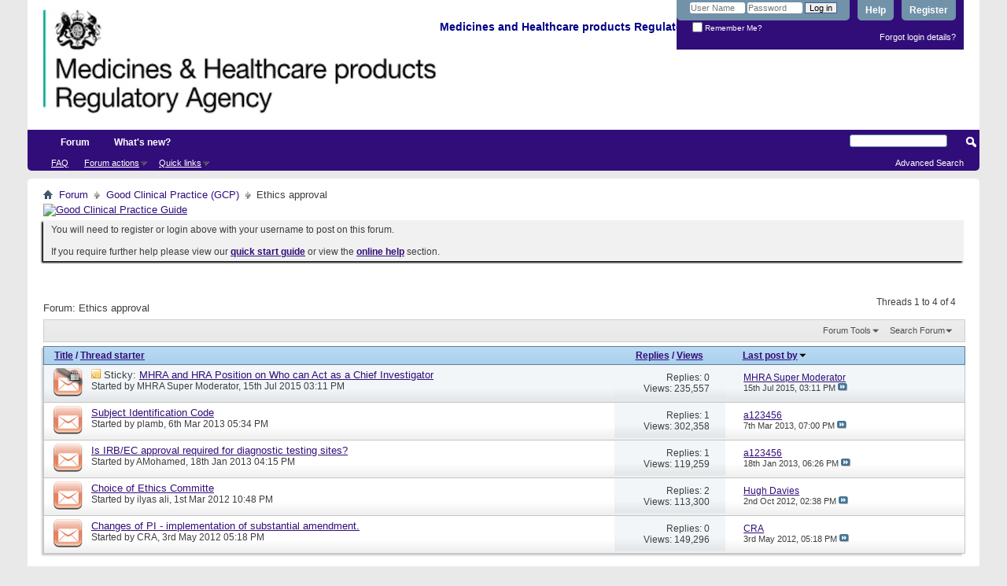

--- FILE ---
content_type: text/html; charset=ISO-8859-1
request_url: https://forums.mhra.gov.uk/forumdisplay.php?13-Ethics-approval&s=9e58ad519895bb3a2fd710212d8f4fba
body_size: 10038
content:
<!DOCTYPE html PUBLIC "-//W3C//DTD XHTML 1.0 Transitional//EN" "http://www.w3.org/TR/xhtml1/DTD/xhtml1-transitional.dtd">
<html xmlns="http://www.w3.org/1999/xhtml" dir="ltr" lang="en" id="vbulletin_html">
<head>
	<meta http-equiv="Content-Type" content="text/html; charset=ISO-8859-1" />
<meta id="e_vb_meta_bburl" name="vb_meta_bburl" content="https://forums.mhra.gov.uk" />
<base href="https://forums.mhra.gov.uk/" /><!--[if IE]></base><![endif]-->
<meta name="generator" content="vBulletin 4.2.5" />

	<link rel="Shortcut Icon" href="favicon.ico" type="image/x-icon" />


		<meta name="keywords" content="Ethics approval, " />
		<meta name="description" content="" />





	
		<script type="text/javascript" src="https://ajax.googleapis.com/ajax/libs/yui/2.9.0/build/yuiloader-dom-event/yuiloader-dom-event.js"></script>
	

<script type="text/javascript">
<!--
	if (typeof YAHOO === 'undefined') // Load ALL YUI Local
	{
		document.write('<script type="text/javascript" src="clientscript/yui/yuiloader-dom-event/yuiloader-dom-event.js?v=425"><\/script>');
		document.write('<script type="text/javascript" src="clientscript/yui/connection/connection-min.js?v=425"><\/script>');
		var yuipath = 'clientscript/yui';
		var yuicombopath = '';
		var remoteyui = false;
	}
	else	// Load Rest of YUI remotely (where possible)
	{
		var yuipath = 'https://ajax.googleapis.com/ajax/libs/yui/2.9.0/build';
		var yuicombopath = '';
		var remoteyui = true;
		if (!yuicombopath)
		{
			document.write('<script type="text/javascript" src="https://ajax.googleapis.com/ajax/libs/yui/2.9.0/build/connection/connection-min.js?v=425"><\/script>');
		}
	}
	var SESSIONURL = "s=e57ee6b6b9295ef481daebda31890fe1&";
	var SECURITYTOKEN = "guest";
	var IMGDIR_MISC = "images/misc";
	var IMGDIR_BUTTON = "images/buttons";
	var vb_disable_ajax = parseInt("0", 10);
	var SIMPLEVERSION = "425";
	var BBURL = "https://forums.mhra.gov.uk";
	var LOGGEDIN = 0 > 0 ? true : false;
	var THIS_SCRIPT = "forumdisplay";
	var RELPATH = "forumdisplay.php?13-Ethics-approval";
	var PATHS = {
		forum : "",
		cms   : "",
		blog  : ""
	};
	var AJAXBASEURL = "https://forums.mhra.gov.uk/";
// -->
</script>
<script type="text/javascript" src="https://forums.mhra.gov.uk/clientscript/vbulletin-core.js?v=425"></script>





	<link rel="stylesheet" type="text/css" href="css.php?styleid=1&amp;langid=1&amp;d=1732104040&amp;td=ltr&amp;sheet=bbcode.css,editor.css,popupmenu.css,reset-fonts.css,vbulletin.css,vbulletin-chrome.css,vbulletin-formcontrols.css," />

	<!--[if lt IE 8]>
	<link rel="stylesheet" type="text/css" href="css.php?styleid=1&amp;langid=1&amp;d=1732104040&amp;td=ltr&amp;sheet=popupmenu-ie.css,vbulletin-ie.css,vbulletin-chrome-ie.css,vbulletin-formcontrols-ie.css,editor-ie.css" />
	<![endif]-->

<!-- Google tag (gtag.js) --> <script async src="
https://www.googletagmanager.com/gtag/js?id=G-65H5EHB1ZZ"></script>
<script>   window.dataLayer = window.dataLayer || [];   function gtag(){dataLayer.push(arguments);}   gtag('js', new Date());   gtag('config', 'G-65H5EHB1ZZ'); </script>


	<title>Ethics approval</title>
	
	<script type="text/javascript" src="clientscript/vbulletin_read_marker.js?v=425"></script>
	
	
		<link rel="stylesheet" type="text/css" href="css.php?styleid=1&amp;langid=1&amp;d=1732104040&amp;td=ltr&amp;sheet=toolsmenu.css,forumbits.css,forumdisplay.css,threadlist.css,options.css" />
	

	<!--[if lt IE 8]>
	<script type="text/javascript" src="clientscript/vbulletin-threadlist-ie.js?v=425"></script>
		<link rel="stylesheet" type="text/css" href="css.php?styleid=1&amp;langid=1&amp;d=1732104040&amp;td=ltr&amp;sheet=toolsmenu-ie.css,forumbits-ie.css,forumdisplay-ie.css,threadlist-ie.css,options-ie.css" />
	<![endif]-->
	<link rel="stylesheet" type="text/css" href="css.php?styleid=1&amp;langid=1&amp;d=1732104040&amp;td=ltr&amp;sheet=additional.css" />

</head>

<body>

<div class="above_body"> <!-- closing tag is in template navbar -->
<div id="header" class="floatcontainer doc_header">
	<div><a name="top" href="forum.php?s=e57ee6b6b9295ef481daebda31890fe1" class="logo-image"><img src="https://info.mhra.gov.uk/images/MHRA_website_logo.jpg" alt="Medicines and Healthcare Products Regulatory Agency" /></a><h2 style="COLOR: #008; FONT-SIZE: 125%; PADDING-TOP: 27px; font-weight:bold;">&nbsp;Medicines and Healthcare products Regulatory Agency
  </h2> </div>


	<div id="toplinks" class="toplinks">

		
			<ul class="nouser">
			
				<li><a href="register.php?s=e57ee6b6b9295ef481daebda31890fe1" rel="nofollow">Register</a></li>
			
				<li><a rel="help" href="faq.php?s=e57ee6b6b9295ef481daebda31890fe1">Help</a></li>
				<li>
			<script type="text/javascript" src="clientscript/vbulletin_md5.js?v=425"></script>
			<form id="navbar_loginform" action="login.php?s=e57ee6b6b9295ef481daebda31890fe1&amp;do=login" method="post" onsubmit="md5hash(vb_login_password, vb_login_md5password, vb_login_md5password_utf, 0)">
				<fieldset id="logindetails" class="logindetails">
					<div>
						<div>
					<input type="text" class="textbox default-value" name="vb_login_username" id="navbar_username" size="10" accesskey="u" tabindex="101" value="User Name" />
					<input type="password" class="textbox" tabindex="102" name="vb_login_password" id="navbar_password" size="10" />
					<input type="text" class="textbox default-value" tabindex="102" name="vb_login_password_hint" id="navbar_password_hint" size="10" value="Password" style="display:none;" />
					<input type="submit" class="loginbutton" tabindex="104" value="Log in" title="Enter your username and password in the boxes provided to login, or click the 'register' button to create a profile for yourself." accesskey="s" />
						</div>
					</div>
				</fieldset>
				<div id="remember" class="remember">
					<label for="cb_cookieuser_navbar"><input type="checkbox" name="cookieuser" value="1" id="cb_cookieuser_navbar" class="cb_cookieuser_navbar" accesskey="c" tabindex="103" /> Remember Me?</label>
				</div>

				<input type="hidden" name="s" value="e57ee6b6b9295ef481daebda31890fe1" />
				<input type="hidden" name="securitytoken" value="guest" />
				<input type="hidden" name="do" value="login" />
				<input type="hidden" name="vb_login_md5password" />
				<input type="hidden" name="vb_login_md5password_utf" />
			</form>
			<script type="text/javascript">
			YAHOO.util.Dom.setStyle('navbar_password_hint', "display", "inline");
			YAHOO.util.Dom.setStyle('navbar_password', "display", "none");
			vB_XHTML_Ready.subscribe(function()
			{
			//
				YAHOO.util.Event.on('navbar_username', "focus", navbar_username_focus);
				YAHOO.util.Event.on('navbar_username', "blur", navbar_username_blur);
				YAHOO.util.Event.on('navbar_password_hint', "focus", navbar_password_hint);
				YAHOO.util.Event.on('navbar_password', "blur", navbar_password);
			});
			
			function navbar_username_focus(e)
			{
			//
				var textbox = YAHOO.util.Event.getTarget(e);
				if (textbox.value == 'User Name')
				{
				//
					textbox.value='';
					textbox.style.color='#000000';
				}
			}

			function navbar_username_blur(e)
			{
			//
				var textbox = YAHOO.util.Event.getTarget(e);
				if (textbox.value == '')
				{
				//
					textbox.value='User Name';
					textbox.style.color='#777777';
				}
			}
			
			function navbar_password_hint(e)
			{
			//
				var textbox = YAHOO.util.Event.getTarget(e);
				
				YAHOO.util.Dom.setStyle('navbar_password_hint', "display", "none");
				YAHOO.util.Dom.setStyle('navbar_password', "display", "inline");
				YAHOO.util.Dom.get('navbar_password').focus();
			}

			function navbar_password(e)
			{
			//
				var textbox = YAHOO.util.Event.getTarget(e);
				
				if (textbox.value == '')
				{
					YAHOO.util.Dom.setStyle('navbar_password_hint', "display", "inline");
					YAHOO.util.Dom.setStyle('navbar_password', "display", "none");
				}
			}
			</script>
				</li>
				
			</ul>
		
<li style="padding-bottom:10px; padding-right:10px;"><a href="http://forums.mhra.gov.uk/login.php?do=lostpw">Forgot login details?</a></li>
	</div>
	<div class="ad_global_header">
		 
		 
	</div>
	<hr />
</div>

<div id="navbar" class="navbar">

	<ul id="navtabs" class="navtabs floatcontainer">
		
		
			<li class="selected"><a class="navtab" href="forum.php?s=e57ee6b6b9295ef481daebda31890fe1">Forum</a>
				<ul class="floatcontainer">
					
					
					
					
					
					<li><a rel="help" href="faq.php?s=e57ee6b6b9295ef481daebda31890fe1" accesskey="5">FAQ</a></li>
					
					

					
					
					<li class="popupmenu">
						<a href="javascript://" class="popupctrl">Forum actions</a>
						<ul class="popupbody popuphover">
							<li>
								<a href="forumdisplay.php?s=e57ee6b6b9295ef481daebda31890fe1&amp;do=markread&amp;markreadhash=guest" onclick="return confirm('')">Mark all forums as read</a>
							</li>
                                                        
						</ul>
					</li>
					<li class="popupmenu">
						<a href="javascript://" class="popupctrl" accesskey="3">Quick links</a>
						<ul class="popupbody popuphover">
							
							
							
							
							
							
							
						</ul>
					</li>
					
				</ul>

			</li>
		
		
		
			<li><a class="navtab" href="search.php?s=e57ee6b6b9295ef481daebda31890fe1&amp;do=getdaily&amp;contenttype=vBForum_Post" accesskey="2">What's new?</a></li>
		
		
	</ul>

	
	<div id="globalsearch" class="globalsearch">
		<form action="search.php?s=e57ee6b6b9295ef481daebda31890fe1&amp;do=process" method="post" id="navbar_search" class="navbar_search">
			
			<input type="hidden" name="securitytoken" value="guest" />
			<input type="hidden" name="do" value="process" />
			<span class="textboxcontainer"><span><input type="text" value="" name="query" class="textbox" tabindex="99"/></span></span>
			<span class="buttoncontainer"><span><input type="image" class="searchbutton" src="images/buttons/search.png" name="submit" onclick="document.getElementById('navbar_search').submit;" tabindex="100"/></span></span>
		</form>
		<ul class="navbar_advanced_search">
			<li><a href="search.php?s=e57ee6b6b9295ef481daebda31890fe1" accesskey="4">Advanced Search</a></li>
		</ul>
	</div>
	
</div>
</div><!-- closing div for above_body -->

<div class="body_wrapper">
<div id="breadcrumb" class="breadcrumb">
	<ul class="floatcontainer">
		<li class="navbithome"><a href="index.php?s=e57ee6b6b9295ef481daebda31890fe1" accesskey="1"><img src="images/misc/navbit-home.png" alt="Home" /></a></li>

		
	<li class="navbit"><a href="forum.php?s=e57ee6b6b9295ef481daebda31890fe1">Forum</a></li>

	<li class="navbit"><a href="forumdisplay.php?1-Good-Clinical-Practice-(GCP)&amp;s=e57ee6b6b9295ef481daebda31890fe1">Good Clinical Practice (GCP)</a></li>

		
	<li class="navbit lastnavbit"><span>Ethics approval</span></li>

	</ul>
	<hr />
</div>

 
<div id="ad_global_below_navbar"><a href="http://www.tsoshop.co.uk/bookstore.asp?FO=1160007&DI=635071&trackid=000039" target="_blank">
<img border="0" alt="Good Clinical Practice Guide" src="http://www.mhra.gov.uk/home/groups/comms-ic/documents/websiteresources/con185180.gif" style="display: block; margin-left: auto; margin-right: auto" >
</a></div>


	<form action="profile.php?do=dismissnotice" method="post" id="notices" class="notices">
		<input type="hidden" name="do" value="dismissnotice" />
		<input type="hidden" name="s" value="s=e57ee6b6b9295ef481daebda31890fe1&amp;" />
		<input type="hidden" name="securitytoken" value="guest" />
		<input type="hidden" id="dismiss_notice_hidden" name="dismiss_noticeid" value="" />
		<input type="hidden" name="url" value="" />
		<ol>
			<li class="restore" id="navbar_notice_1">
	
	You will need to register or login above with your username to post  on this forum.<br /><br />
If you require further help please view our <a href="http://www.mhra.gov.uk/home/groups/par/documents/websiteresources/con132013.pdf" title="quick start guide" target="_blank"><b>quick start guide</b></a> or view the <a href="faq.php?s=e57ee6b6b9295ef481daebda31890fe1" target="_blank"><strong>online help</strong></a> section.


</li>
		</ol>
	</form>
 



<div id="above_threadlist" class="above_threadlist">

	
	<div class="threadpagenav">
		
		<div id="threadpagestats" class="threadpagestats">Threads 1 to 4 of 4</div>
	</div>
	
</div>
<div id="pagetitle" class="pagetitle">
	<h1>Forum: <span class="forumtitle">Ethics approval</span></h1>
	
</div>

	
	<div id="above_threadlist_controls" class="above_threadlist_controls toolsmenu">
		<div>
		<ul class="popupgroup forumdisplaypopups" id="forumdisplaypopups">
			<li class="popupmenu nohovermenu" id="forumtools">
				<h6><a href="javascript://" class="popupctrl" rel="nofollow">Forum Tools</a></h6>
				<ul class="popupbody popuphover">
					
						<li>
							<a href="forumdisplay.php?s=e57ee6b6b9295ef481daebda31890fe1&amp;do=markread&amp;f=13&amp;markreadhash=guest" rel="nofollow" onclick="return mark_forum_and_threads_read(13);">
								Mark This Forum Read
							</a>
						</li>
						
					<li><a href="forumdisplay.php?1-Good-Clinical-Practice-(GCP)&amp;s=e57ee6b6b9295ef481daebda31890fe1" rel="nofollow">View Parent Forum</a></li>
				</ul>
			</li>
                        
			<li class="popupmenu nohovermenu forumsearch menusearch" id="forumsearch">
				<h6><a href="javascript://" class="popupctrl">Search Forum</a></h6>
				<form action="search.php?do=process" method="get">
				<ul class="popupbody popuphover">
					<li>
						<input type="text" class="searchbox" name="q" value="Search..." />
						<input type="submit" class="button" value="Search" />
					</li>
					<li class="formsubmit" id="popupsearch">
						<div class="submitoptions">
							<label><input type="radio" name="showposts" value="0" checked="checked" /> Show Threads</label>
							<label><input type="radio" name="showposts" value="1" /> Show Posts</label>
						</div>
						<div class="advancedsearchlink"><a href="search.php?s=e57ee6b6b9295ef481daebda31890fe1&amp;search_type=1&amp;contenttype=vBForum_Post&amp;forumchoice[]=13" rel="nofollow">Advanced Search</a></div>

					</li>
				</ul>
				<input type="hidden" name="s" value="e57ee6b6b9295ef481daebda31890fe1" />
				<input type="hidden" name="securitytoken" value="guest" />
				<input type="hidden" name="do" value="process" />
				<input type="hidden" name="contenttype" value="vBForum_Post" />
				<input type="hidden" name="forumchoice[]" value="13" />
				<input type="hidden" name="childforums" value="1" />
				<input type="hidden" name="exactname" value="1" />
				</form>
			</li>
			



		</ul>
			
		</div>
	</div>
	






<div id="threadlist" class="threadlist">
	<form id="thread_inlinemod_form" action="inlinemod.php?forumid=13" method="post">
		<h2 class="hidden">Threads in This Forum</h2>

		<div>
			<div class="threadlisthead table">
				<div>
				<span class="threadinfo">
					<span class="threadtitle">
						<a href="forumdisplay.php?13-Ethics-approval&amp;s=e57ee6b6b9295ef481daebda31890fe1&amp;sort=title&amp;order=asc" rel="nofollow">Title</a> /
						<a href="forumdisplay.php?13-Ethics-approval&amp;s=e57ee6b6b9295ef481daebda31890fe1&amp;sort=postusername&amp;order=asc" rel="nofollow">Thread starter</a>
					</span>
				</span>
				

					<span class="threadstats td"><a href="forumdisplay.php?13-Ethics-approval&amp;s=e57ee6b6b9295ef481daebda31890fe1&amp;sort=replycount&amp;order=desc" rel="nofollow">Replies</a> / <a href="forumdisplay.php?13-Ethics-approval&amp;s=e57ee6b6b9295ef481daebda31890fe1&amp;sort=views&amp;order=desc" rel="nofollow">Views</a></span>
					<span class="threadlastpost td"><a href="forumdisplay.php?13-Ethics-approval&amp;s=e57ee6b6b9295ef481daebda31890fe1&amp;sort=lastpost&amp;order=asc" rel="nofollow">Last post by<img class="sortarrow" src="images/buttons/sortarrow-asc.png" alt="Reverse Sort Order" border="0" /></a></span>
					
				
				</div>
			</div>

			
				<ol id="stickies" class="stickies">
					<li class="threadbit hot lock" id="thread_1856">
	<div class="rating0 sticky">
		<div class="threadinfo" title="MHRA and HRA Position on Who can Act as a Chief Investigator 
 
2004/1031 defines the following: 
“chief investigator” means— 
(a) in relation to a...">
			<!--  status icon block -->
			<a class="threadstatus" rel="vB::AJAX" ></a>

			<!-- title / author block -->
			<div class="inner">
				<h3 class="threadtitle">
                    	

                    

					
					 	<img src="images/misc/sticky.gif" alt="Sticky Thread" />
					
                                        
 					
						<span id="thread_prefix_1856" class="prefix understate">
							
							Sticky: 
							
							
						</span>
					
                	<a class="title" href="showthread.php?1856-MHRA-and-HRA-Position-on-Who-can-Act-as-a-Chief-Investigator&amp;s=e57ee6b6b9295ef481daebda31890fe1" id="thread_title_1856">MHRA and HRA Position on Who can Act as a Chief Investigator</a>
				</h3>

				<div class="threadmeta">				
					<div class="author">
												
						
							<span class="label">Started by&nbsp;<a href="member.php?13-MHRA-Super-Moderator&amp;s=e57ee6b6b9295ef481daebda31890fe1" class="username understate" title="Started by MHRA Super Moderator on 15th Jul 2015 03:11 PM">MHRA Super Moderator</a>,&nbsp;15th Jul 2015&nbsp;03:11 PM</span>
						
						
						
						<!-- iconinfo -->
						<div class="threaddetails td">
							<div class="threaddetailicons">
								
								
								
								
								
								
							</div>
						</div>
					</div>
					
				</div>

			</div>
		</div>
		
		<!-- threadstats -->
		
		<ul class="threadstats td alt" title="">
			
				<li>Replies:
					
						0
					
				</li>
				<li>Views: 235,557</li>
			
			<li class="hidden">Rating0 / 5</li>
		</ul>
							
		<!-- lastpost -->
		<dl class="threadlastpost td">
		
			<dt class="lastpostby hidden">Last post by</dt>
			<dd><div class="popupmenu memberaction">
	<a class="username offline popupctrl" href="member.php?13-MHRA-Super-Moderator&amp;s=e57ee6b6b9295ef481daebda31890fe1" title="MHRA Super Moderator is offline"><strong>MHRA Super Moderator</strong></a>
	<ul class="popupbody popuphover memberaction_body">
		<li class="left">
			<a href="member.php?13-MHRA-Super-Moderator&amp;s=e57ee6b6b9295ef481daebda31890fe1" class="siteicon_profile">
				View Profile
			</a>
		</li>
		
		<li class="right">
			<a href="search.php?s=e57ee6b6b9295ef481daebda31890fe1&amp;do=finduser&amp;userid=13&amp;contenttype=vBForum_Post&amp;showposts=1" class="siteicon_forum" rel="nofollow">
				View Forum Posts
			</a>
		</li>
		
		
		<li class="left">
			<a href="private.php?s=e57ee6b6b9295ef481daebda31890fe1&amp;do=newpm&amp;u=13" class="siteicon_message" rel="nofollow">
				Private Message
			</a>
		</li>
		
		
		
		
		
		
		

		

		
		
	</ul>
</div></dd>
			<dd>15th Jul 2015, <span class="time">03:11 PM</span>
			<a href="showthread.php?1856-MHRA-and-HRA-Position-on-Who-can-Act-as-a-Chief-Investigator&amp;s=e57ee6b6b9295ef481daebda31890fe1&amp;p=2490#post2490" class="lastpostdate understate" title="Go to last post"><img src="images/buttons/lastpost-right.png" alt="Go to last post" /></a>
			</dd>
		
		</dl>

		
		
		
		
	</div>
</li>
				</ol>
			
			
				<ol id="threads" class="threads">
					<li class="threadbit hot" id="thread_1680">
	<div class="rating0 nonsticky">
		<div class="threadinfo" title="Dear All, 
 
I’m wondering if most sponsors now still use both “subject initials” and “subject number” to identify patients.  Are there any...">
			<!--  status icon block -->
			<a class="threadstatus" rel="vB::AJAX" ></a>

			<!-- title / author block -->
			<div class="inner">
				<h3 class="threadtitle">
                    	

                    

					
                                        
 					
                	<a class="title" href="showthread.php?1680-Subject-Identification-Code&amp;s=e57ee6b6b9295ef481daebda31890fe1" id="thread_title_1680">Subject Identification Code</a>
				</h3>

				<div class="threadmeta">				
					<div class="author">
												
						
							<span class="label">Started by&nbsp;<a href="member.php?50-plamb&amp;s=e57ee6b6b9295ef481daebda31890fe1" class="username understate" title="Started by plamb on 6th Mar 2013 05:34 PM">plamb</a>,&nbsp;6th Mar 2013&nbsp;05:34 PM</span>
						
						
						
						<!-- iconinfo -->
						<div class="threaddetails td">
							<div class="threaddetailicons">
								
								
								
								
								
								
							</div>
						</div>
					</div>
					
				</div>

			</div>
		</div>
		
		<!-- threadstats -->
		
		<ul class="threadstats td alt" title="">
			
				<li>Replies:
					
						1
					
				</li>
				<li>Views: 302,358</li>
			
			<li class="hidden">Rating0 / 5</li>
		</ul>
							
		<!-- lastpost -->
		<dl class="threadlastpost td">
		
			<dt class="lastpostby hidden">Last post by</dt>
			<dd><div class="popupmenu memberaction">
	<a class="username offline popupctrl" href="member.php?263-a123456&amp;s=e57ee6b6b9295ef481daebda31890fe1" title="a123456 is offline"><strong>a123456</strong></a>
	<ul class="popupbody popuphover memberaction_body">
		<li class="left">
			<a href="member.php?263-a123456&amp;s=e57ee6b6b9295ef481daebda31890fe1" class="siteicon_profile">
				View Profile
			</a>
		</li>
		
		<li class="right">
			<a href="search.php?s=e57ee6b6b9295ef481daebda31890fe1&amp;do=finduser&amp;userid=263&amp;contenttype=vBForum_Post&amp;showposts=1" class="siteicon_forum" rel="nofollow">
				View Forum Posts
			</a>
		</li>
		
		
		<li class="left">
			<a href="private.php?s=e57ee6b6b9295ef481daebda31890fe1&amp;do=newpm&amp;u=263" class="siteicon_message" rel="nofollow">
				Private Message
			</a>
		</li>
		
		
		
		
		
		
		

		

		
		
	</ul>
</div></dd>
			<dd>7th Mar 2013, <span class="time">07:00 PM</span>
			<a href="showthread.php?1680-Subject-Identification-Code&amp;s=e57ee6b6b9295ef481daebda31890fe1&amp;p=2156#post2156" class="lastpostdate understate" title="Go to last post"><img src="images/buttons/lastpost-right.png" alt="Go to last post" /></a>
			</dd>
		
		</dl>

		
		
		
		
	</div>
</li><li class="threadbit hot" id="thread_1672">
	<div class="rating0 nonsticky">
		<div class="threadinfo" title="Can somebody inform me as to whether an ethics committe approval is required for a diagnostic testing site? The company I work for only perform a...">
			<!--  status icon block -->
			<a class="threadstatus" rel="vB::AJAX" ></a>

			<!-- title / author block -->
			<div class="inner">
				<h3 class="threadtitle">
                    	

                    

					
                                        
 					
                	<a class="title" href="showthread.php?1672-Is-IRB-EC-approval-required-for-diagnostic-testing-sites&amp;s=e57ee6b6b9295ef481daebda31890fe1" id="thread_title_1672">Is IRB/EC approval required for diagnostic testing sites?</a>
				</h3>

				<div class="threadmeta">				
					<div class="author">
												
						
							<span class="label">Started by&nbsp;<a href="member.php?2409-AMohamed&amp;s=e57ee6b6b9295ef481daebda31890fe1" class="username understate" title="Started by AMohamed on 18th Jan 2013 04:15 PM">AMohamed</a>,&nbsp;18th Jan 2013&nbsp;04:15 PM</span>
						
						
						
						<!-- iconinfo -->
						<div class="threaddetails td">
							<div class="threaddetailicons">
								
								
								
								
								
								
							</div>
						</div>
					</div>
					
				</div>

			</div>
		</div>
		
		<!-- threadstats -->
		
		<ul class="threadstats td alt" title="">
			
				<li>Replies:
					
						1
					
				</li>
				<li>Views: 119,259</li>
			
			<li class="hidden">Rating0 / 5</li>
		</ul>
							
		<!-- lastpost -->
		<dl class="threadlastpost td">
		
			<dt class="lastpostby hidden">Last post by</dt>
			<dd><div class="popupmenu memberaction">
	<a class="username offline popupctrl" href="member.php?263-a123456&amp;s=e57ee6b6b9295ef481daebda31890fe1" title="a123456 is offline"><strong>a123456</strong></a>
	<ul class="popupbody popuphover memberaction_body">
		<li class="left">
			<a href="member.php?263-a123456&amp;s=e57ee6b6b9295ef481daebda31890fe1" class="siteicon_profile">
				View Profile
			</a>
		</li>
		
		<li class="right">
			<a href="search.php?s=e57ee6b6b9295ef481daebda31890fe1&amp;do=finduser&amp;userid=263&amp;contenttype=vBForum_Post&amp;showposts=1" class="siteicon_forum" rel="nofollow">
				View Forum Posts
			</a>
		</li>
		
		
		<li class="left">
			<a href="private.php?s=e57ee6b6b9295ef481daebda31890fe1&amp;do=newpm&amp;u=263" class="siteicon_message" rel="nofollow">
				Private Message
			</a>
		</li>
		
		
		
		
		
		
		

		

		
		
	</ul>
</div></dd>
			<dd>18th Jan 2013, <span class="time">06:26 PM</span>
			<a href="showthread.php?1672-Is-IRB-EC-approval-required-for-diagnostic-testing-sites&amp;s=e57ee6b6b9295ef481daebda31890fe1&amp;p=2112#post2112" class="lastpostdate understate" title="Go to last post"><img src="images/buttons/lastpost-right.png" alt="Go to last post" /></a>
			</dd>
		
		</dl>

		
		
		
		
	</div>
</li><li class="threadbit hot" id="thread_995">
	<div class="rating0 nonsticky">
		<div class="threadinfo" title="Dear Forum, 
 
Can someone explain about choice of ethics committee and approach to ethics committee  please. For e.g. If I would like to start a...">
			<!--  status icon block -->
			<a class="threadstatus" rel="vB::AJAX" ></a>

			<!-- title / author block -->
			<div class="inner">
				<h3 class="threadtitle">
                    	

                    

					
                                        
 					
                	<a class="title" href="showthread.php?995-Choice-of-Ethics-Committe&amp;s=e57ee6b6b9295ef481daebda31890fe1" id="thread_title_995">Choice of Ethics Committe</a>
				</h3>

				<div class="threadmeta">				
					<div class="author">
												
						
							<span class="label">Started by&nbsp;<a href="member.php?401-ilyas-ali&amp;s=e57ee6b6b9295ef481daebda31890fe1" class="username understate" title="Started by ilyas ali on 1st Mar 2012 10:48 PM">ilyas ali</a>,&nbsp;1st Mar 2012&nbsp;10:48 PM</span>
						
						
						
						<!-- iconinfo -->
						<div class="threaddetails td">
							<div class="threaddetailicons">
								
								
								
								
								
								
							</div>
						</div>
					</div>
					
				</div>

			</div>
		</div>
		
		<!-- threadstats -->
		
		<ul class="threadstats td alt" title="">
			
				<li>Replies:
					
						2
					
				</li>
				<li>Views: 113,300</li>
			
			<li class="hidden">Rating0 / 5</li>
		</ul>
							
		<!-- lastpost -->
		<dl class="threadlastpost td">
		
			<dt class="lastpostby hidden">Last post by</dt>
			<dd><div class="popupmenu memberaction">
	<a class="username offline popupctrl" href="member.php?1399-Hugh-Davies&amp;s=e57ee6b6b9295ef481daebda31890fe1" title="Hugh Davies is offline"><strong>Hugh Davies</strong></a>
	<ul class="popupbody popuphover memberaction_body">
		<li class="left">
			<a href="member.php?1399-Hugh-Davies&amp;s=e57ee6b6b9295ef481daebda31890fe1" class="siteicon_profile">
				View Profile
			</a>
		</li>
		
		<li class="right">
			<a href="search.php?s=e57ee6b6b9295ef481daebda31890fe1&amp;do=finduser&amp;userid=1399&amp;contenttype=vBForum_Post&amp;showposts=1" class="siteicon_forum" rel="nofollow">
				View Forum Posts
			</a>
		</li>
		
		
		<li class="left">
			<a href="private.php?s=e57ee6b6b9295ef481daebda31890fe1&amp;do=newpm&amp;u=1399" class="siteicon_message" rel="nofollow">
				Private Message
			</a>
		</li>
		
		
		
		
		
		
		

		

		
		
	</ul>
</div></dd>
			<dd>2nd Oct 2012, <span class="time">02:38 PM</span>
			<a href="showthread.php?995-Choice-of-Ethics-Committe&amp;s=e57ee6b6b9295ef481daebda31890fe1&amp;p=1347#post1347" class="lastpostdate understate" title="Go to last post"><img src="images/buttons/lastpost-right.png" alt="Go to last post" /></a>
			</dd>
		
		</dl>

		
		
		
		
	</div>
</li><li class="threadbit hot" id="thread_1046">
	<div class="rating0 nonsticky">
		<div class="threadinfo" title="I work on behalf of a sponsor of a study with a large number of sites.  I am getting conflicting opinions about the process for change of PI at a...">
			<!--  status icon block -->
			<a class="threadstatus" rel="vB::AJAX" ></a>

			<!-- title / author block -->
			<div class="inner">
				<h3 class="threadtitle">
                    	

                    

					
                                        
 					
                	<a class="title" href="showthread.php?1046-Changes-of-PI-implementation-of-substantial-amendment&amp;s=e57ee6b6b9295ef481daebda31890fe1" id="thread_title_1046">Changes of PI - implementation of substantial amendment.</a>
				</h3>

				<div class="threadmeta">				
					<div class="author">
												
						
							<span class="label">Started by&nbsp;<a href="member.php?966-CRA&amp;s=e57ee6b6b9295ef481daebda31890fe1" class="username understate" title="Started by CRA on 3rd May 2012 05:18 PM">CRA</a>,&nbsp;3rd May 2012&nbsp;05:18 PM</span>
						
						
						
						<!-- iconinfo -->
						<div class="threaddetails td">
							<div class="threaddetailicons">
								
								
								
								
								
								
							</div>
						</div>
					</div>
					
				</div>

			</div>
		</div>
		
		<!-- threadstats -->
		
		<ul class="threadstats td alt" title="">
			
				<li>Replies:
					
						0
					
				</li>
				<li>Views: 149,296</li>
			
			<li class="hidden">Rating0 / 5</li>
		</ul>
							
		<!-- lastpost -->
		<dl class="threadlastpost td">
		
			<dt class="lastpostby hidden">Last post by</dt>
			<dd><div class="popupmenu memberaction">
	<a class="username offline popupctrl" href="member.php?966-CRA&amp;s=e57ee6b6b9295ef481daebda31890fe1" title="CRA is offline"><strong>CRA</strong></a>
	<ul class="popupbody popuphover memberaction_body">
		<li class="left">
			<a href="member.php?966-CRA&amp;s=e57ee6b6b9295ef481daebda31890fe1" class="siteicon_profile">
				View Profile
			</a>
		</li>
		
		<li class="right">
			<a href="search.php?s=e57ee6b6b9295ef481daebda31890fe1&amp;do=finduser&amp;userid=966&amp;contenttype=vBForum_Post&amp;showposts=1" class="siteicon_forum" rel="nofollow">
				View Forum Posts
			</a>
		</li>
		
		
		<li class="left">
			<a href="private.php?s=e57ee6b6b9295ef481daebda31890fe1&amp;do=newpm&amp;u=966" class="siteicon_message" rel="nofollow">
				Private Message
			</a>
		</li>
		
		
		
		
		
		
		

		

		
		
	</ul>
</div></dd>
			<dd>3rd May 2012, <span class="time">05:18 PM</span>
			<a href="showthread.php?1046-Changes-of-PI-implementation-of-substantial-amendment&amp;s=e57ee6b6b9295ef481daebda31890fe1&amp;p=1213#post1213" class="lastpostdate understate" title="Go to last post"><img src="images/buttons/lastpost-right.png" alt="Go to last post" /></a>
			</dd>
		
		</dl>

		
		
		
		
	</div>
</li>
				</ol>
			
		</div>
		<hr />

		<div class="noinlinemod forumfoot">
		
		</div>

		<input type="hidden" name="url" value="" />
		<input type="hidden" name="s" value="e57ee6b6b9295ef481daebda31890fe1" />
		<input type="hidden" name="securitytoken" value="guest" />
		<input type="hidden" name="forumid" value="13" />
	</form>
</div>



<div id="below_threadlist" class="noinlinemod below_threadlist">
	
	<div class="threadpagenav">
		
		<div class="clear"></div>
<div class="navpopupmenu popupmenu nohovermenu" id="forumdisplay_navpopup">
	
		<span class="shade">Quick navigation</span>
		<a href="forumdisplay.php?13-Ethics-approval&amp;s=e57ee6b6b9295ef481daebda31890fe1" class="popupctrl"><span class="ctrlcontainer">Ethics approval</span></a>
		<a href="forumdisplay.php?13-Ethics-approval#top" class="textcontrol" onclick="document.location.hash='top';return false;">Top</a>
	
	<ul class="navpopupbody popupbody popuphover">
		
		<li class="optionlabel">Site Areas</li>
		<li><a href="usercp.php?s=e57ee6b6b9295ef481daebda31890fe1">Settings</a></li>
		<li><a href="private.php?s=e57ee6b6b9295ef481daebda31890fe1">Private messages</a></li>
		<li><a href="subscription.php?s=e57ee6b6b9295ef481daebda31890fe1">Subscriptions</a></li>
		<li><a href="online.php?s=e57ee6b6b9295ef481daebda31890fe1">Who's online</a></li>
		<li><a href="search.php?s=e57ee6b6b9295ef481daebda31890fe1">Search Forums</a></li>
		<li><a href="forum.php?s=e57ee6b6b9295ef481daebda31890fe1">Forums Home</a></li>
		
			<li class="optionlabel">Forums</li>
			
		
			
				<li><a href="forumdisplay.php?1-Good-Clinical-Practice-(GCP)&amp;s=e57ee6b6b9295ef481daebda31890fe1">Good Clinical Practice (GCP)</a>
					<ol class="d1">
						
		
			
				<li><a href="forumdisplay.php?28-GCP-Forum-introduction-and-rules-PLEASE-READ-BEFORE-POSTING-ON-THIS-FORUM&amp;s=e57ee6b6b9295ef481daebda31890fe1">GCP Forum introduction and rules - PLEASE READ BEFORE POSTING ON THIS FORUM</a></li>
			
		
			
				<li><a href="forumdisplay.php?4-Clinical-laboratories&amp;s=e57ee6b6b9295ef481daebda31890fe1">Clinical laboratories</a></li>
			
		
			
				<li><a href="forumdisplay.php?7-Computer-system-validation-(CSV)-and-IT-systems&amp;s=e57ee6b6b9295ef481daebda31890fe1">Computer system validation (CSV) and IT systems</a></li>
			
		
			
				<li><a href="forumdisplay.php?8-Contracts-and-agreements-(including-insurance)&amp;s=e57ee6b6b9295ef481daebda31890fe1">Contracts and agreements (including insurance)</a></li>
			
		
			
				<li><a href="forumdisplay.php?11-Data-management&amp;s=e57ee6b6b9295ef481daebda31890fe1">Data management</a></li>
			
		
			
				<li><a href="forumdisplay.php?40-Electronic-Systems-(inc-e-CRF-e-source-ePRo-and-ehealth-records-EHR)&amp;s=e57ee6b6b9295ef481daebda31890fe1">Electronic Systems (inc. e-CRF, e-source, ePRo and ehealth records/EHR)</a></li>
			
		
			
				<li><a href="forumdisplay.php?12-Equipment-maintenance&amp;s=e57ee6b6b9295ef481daebda31890fe1">Equipment maintenance</a></li>
			
		
			
				<li><a href="forumdisplay.php?13-Ethics-approval&amp;s=e57ee6b6b9295ef481daebda31890fe1">Ethics approval</a></li>
			
		
			
				<li><a href="forumdisplay.php?14-Inspection-process&amp;s=e57ee6b6b9295ef481daebda31890fe1">Inspection process</a></li>
			
		
			
				<li><a href="forumdisplay.php?15-Investigational-Medicinal-Products-(IMP)&amp;s=e57ee6b6b9295ef481daebda31890fe1">Investigational Medicinal Products (IMP)</a></li>
			
		
			
				<li><a href="forumdisplay.php?16-Investigator-Sites-(inc-Principal-Investigator-responsibilities-consent-source-data-and-CRFs)&amp;s=e57ee6b6b9295ef481daebda31890fe1">Investigator Sites (inc Principal Investigator responsibilities, consent, source data and CRFs)</a></li>
			
		
			
				<li><a href="forumdisplay.php?17-Legislation&amp;s=e57ee6b6b9295ef481daebda31890fe1">Legislation</a></li>
			
		
			
				<li><a href="forumdisplay.php?18-Monitoring&amp;s=e57ee6b6b9295ef481daebda31890fe1">Monitoring</a></li>
			
		
			
				<li><a href="forumdisplay.php?19-Pharmacovigilance&amp;s=e57ee6b6b9295ef481daebda31890fe1">Pharmacovigilance</a></li>
			
		
			
				<li><a href="forumdisplay.php?20-Programme-management&amp;s=e57ee6b6b9295ef481daebda31890fe1">Programme management</a></li>
			
		
			
				<li><a href="forumdisplay.php?21-Quality-Systems-(including-QA-SOP-and-Training)&amp;s=e57ee6b6b9295ef481daebda31890fe1">Quality Systems (including QA, SOP and Training)</a></li>
			
		
			
				<li><a href="forumdisplay.php?22-Risk-adaptive-approach&amp;s=e57ee6b6b9295ef481daebda31890fe1">Risk adaptive approach</a></li>
			
		
			
				<li><a href="forumdisplay.php?23-Risk-based-inspections&amp;s=e57ee6b6b9295ef481daebda31890fe1">Risk-based inspections</a></li>
			
		
			
				<li><a href="forumdisplay.php?24-Regulatory-documents-(including-protocol-clinical-study-reports-and-publications)&amp;s=e57ee6b6b9295ef481daebda31890fe1">Regulatory documents (including protocol, clinical study reports and publications)</a></li>
			
		
			
				<li><a href="forumdisplay.php?25-Sponsor-oversight&amp;s=e57ee6b6b9295ef481daebda31890fe1">Sponsor oversight</a></li>
			
		
			
				<li><a href="forumdisplay.php?26-Statistics&amp;s=e57ee6b6b9295ef481daebda31890fe1">Statistics</a></li>
			
		
			
				<li><a href="forumdisplay.php?27-Trial-Master-File-(TMF)-and-archiving&amp;s=e57ee6b6b9295ef481daebda31890fe1">Trial Master File (TMF) and archiving</a></li>
			
		
			
					</ol>
				</li>
			
		
			
				<li><a href="forumdisplay.php?60-Blood-Forum&amp;s=e57ee6b6b9295ef481daebda31890fe1">Blood Forum</a>
					<ol class="d1">
						
		
			
				<li><a href="forumdisplay.php?61-Blood-Forum-introduction-and-rules-PLEASE-READ-BEFORE-POSTING-ON-THIS-FORUM&amp;s=e57ee6b6b9295ef481daebda31890fe1">Blood Forum introduction and rules - PLEASE READ BEFORE POSTING ON THIS FORUM</a></li>
			
		
			
				<li><a href="forumdisplay.php?62-Quality-Management&amp;s=e57ee6b6b9295ef481daebda31890fe1">Quality Management</a></li>
			
		
			
				<li><a href="forumdisplay.php?63-Personnel-amp-Organisation&amp;s=e57ee6b6b9295ef481daebda31890fe1">Personnel &amp; Organisation</a></li>
			
		
			
				<li><a href="forumdisplay.php?64-Premises&amp;s=e57ee6b6b9295ef481daebda31890fe1">Premises</a></li>
			
		
			
				<li><a href="forumdisplay.php?66-Change-Control-Validation&amp;s=e57ee6b6b9295ef481daebda31890fe1">Change Control / Validation</a></li>
			
		
			
				<li><a href="forumdisplay.php?67-Documentation&amp;s=e57ee6b6b9295ef481daebda31890fe1">Documentation</a></li>
			
		
			
				<li><a href="forumdisplay.php?68-Computerised-Systems&amp;s=e57ee6b6b9295ef481daebda31890fe1">Computerised Systems</a></li>
			
		
			
				<li><a href="forumdisplay.php?69-Blood-Collection-Testing-amp-Processing&amp;s=e57ee6b6b9295ef481daebda31890fe1">Blood Collection, Testing &amp; Processing</a></li>
			
		
			
				<li><a href="forumdisplay.php?70-Storage-amp-Distribution&amp;s=e57ee6b6b9295ef481daebda31890fe1">Storage &amp; Distribution</a></li>
			
		
			
				<li><a href="forumdisplay.php?71-Contract-Management&amp;s=e57ee6b6b9295ef481daebda31890fe1">Contract Management</a></li>
			
		
			
				<li><a href="forumdisplay.php?72-Non-Conformance-(Deviations-Investigation-CAPA-Root-Cause-Analysis-Complaints-Recall)&amp;s=e57ee6b6b9295ef481daebda31890fe1">Non-Conformance (Deviations / Investigation / CAPA / Root Cause Analysis / Complaints / Recall)</a></li>
			
		
			
				<li><a href="forumdisplay.php?75-Self-Inspection&amp;s=e57ee6b6b9295ef481daebda31890fe1">Self-Inspection</a></li>
			
		
			
				<li><a href="forumdisplay.php?76-Regulatory-Inspections&amp;s=e57ee6b6b9295ef481daebda31890fe1">Regulatory Inspections</a></li>
			
		
			
				<li><a href="forumdisplay.php?77-Quality-Monitoring-amp-Control&amp;s=e57ee6b6b9295ef481daebda31890fe1">Quality Monitoring &amp; Control</a></li>
			
		
			
				<li><a href="forumdisplay.php?78-Haemovigilance-amp-SABRE&amp;s=e57ee6b6b9295ef481daebda31890fe1">Haemovigilance &amp; SABRE</a></li>
			
		
			
				<li><a href="forumdisplay.php?79-Legislation-Guidelines&amp;s=e57ee6b6b9295ef481daebda31890fe1">Legislation / Guidelines</a></li>
			
		
			
				<li><a href="forumdisplay.php?85-Blood-Consultative-Committee&amp;s=e57ee6b6b9295ef481daebda31890fe1">Blood Consultative Committee</a></li>
			
		
			
				<li><a href="forumdisplay.php?86-Links&amp;s=e57ee6b6b9295ef481daebda31890fe1">Links</a></li>
			
		
			
					</ol>
				</li>
			
		
		
	</ul>
</div>
<div class="clear"></div>
	</div>
</div>

<div id="forum_info_options" class="forum_info block">
	
	<div class="collapse">
		<a class="collapse" id="collapse_forum_info" href="forumdisplay.php?13-Ethics-approval#top"><img src="images/buttons/collapse_40b.png" alt="" /></a>
		<h4 class="forumoptiontitle blockhead">Forum information and options</h4>
	</div>
	<div id="forum_info" class="forum_info_block blockbody formcontrols">
		
		<div id="forum_moderators" class="forum_info_subblock">
			<h5>Moderators of this Forum</h5>
			<ul class="commalist">
				
					<li><a class="username" href="member.php?6-MHRA-Moderator&amp;s=e57ee6b6b9295ef481daebda31890fe1">MHRA Moderator</a></li>
				
			</ul>
		</div>
		
		
	</div>
	

	 
	

	<div class="collapse">
		<a class="collapse" id="collapse_forum_options" href="forumdisplay.php?13-Ethics-approval#top"><img src="images/buttons/collapse_40b.png" alt="" /></a>
		<h4 class="forumoptiontitle blockhead">Thread Display Options</h4>
	</div>
	<div id="forum_options" class="forum_info_form_block">
		<form id="forum_display_options" action="forumdisplay.php" method="get" class="forum_info_form blockbody formcontrols floatcontainer">
			<input type="hidden" name="s" value="e57ee6b6b9295ef481daebda31890fe1" />
			<input type="hidden" name="f" value="13" />
			<input type="hidden" name="page" value="1" />
			<input type="hidden" name="pp" value="30" />
			<div>
				<div class="options_input_block">
					<label for="sel_daysprune">Show threads from the...</label>
					<select class="primary" id="sel_daysprune" name="daysprune">
						<option value="1" >Last Day</option>
						<option value="2" >Last 2 Days</option>
						<option value="7" >Last Week</option>
						<option value="10" >Last 10 Days</option>
						<option value="14" >Last 2 Weeks</option>
						<option value="30" >Last Month</option>
						<option value="45" >Last 45 Days</option>
						<option value="60" >Last 2 Months</option>
						<option value="75" >Last 75 Days</option>
						<option value="100" >Last 100 Days</option>
						<option value="365" >Last Year</option>
						<option value="-1" selected="selected">Beginning</option>
					</select>
					<p class="description">Use this control to limit the display of threads to those newer than the specified time frame.</p>
				</div>
				<div class="options_input_block">
					<label for="sel_sort">Sort threads by:</label>
					<select class="primary" id="sel_sort" name="sort">
						<option value="title" >Thread Title</option>
						<option value="lastpost" selected="selected">Last post time</option>
						<option value="dateline" >Thread Start Time</option>
						<option value="replycount" >Number of Replies</option>
						<option value="views" >Number of Views</option>
						<option value="postusername" >Thread starter</option>
						<option value="voteavg" >Thread Rating</option>
					</select>
					<p class="description">Allows you to choose the data by which the thread list will be sorted.</p>
				</div>
				
				<!-- Group of Radio Buttons -->
				<div class="options_input_block">
					<p class="label">Order threads in...</p>
					<ul class="checkradio group">
						<li><label for="radio_asc"><input type="radio" name="order" id="radio_asc" value="asc"  /> Ascending Order</label></li>
						<li><label for="radio_dsc"><input type="radio" name="order" id="radio_dsc" value="desc" checked="checked" /> Descending Order</label></li>
					</ul>
					<p class="description">Note: when sorting by date, 'descending order' will show the newest results first.</p>
				</div>
				
			</div>
			<div class="options_input_wrapper">
				<div class="options_input_block">
					<div class="group">
						<input type="submit" class="button" value="Show Threads" />
					</div>
				</div>
			</div>
		</form>
	</div>
	
	<div class="options_block_container">
	
		<div class="options_block">
		<div class="collapse options_correct">
			<a class="collapse" id="collapse_forum_icon_legend" href="forumdisplay.php?13-Ethics-approval#top"><img src="images/buttons/collapse_40b.png" alt="" /></a>
			<h4 class="blockhead">Icon legend</h4>
		</div>
		<div id="forum_icon_legend" class="forum_info_block blockbody formcontrols options_correct">
			<dl id="icon_legends" class="forum_info_subblock icon_legends">
				<dt><img src="images/statusicon/thread_new-16.png" alt="Contains unread posts" /></dt><dd>Contains unread posts</dd>
				<dt><img src="images/statusicon/thread-16-right.png" alt="Contains no unread posts" /></dt><dd>Contains no unread posts</dd>
				
				<dt><img src="images/statusicon/thread_hot_new-16.png" alt="More than 15 replies or 150 views" /></dt><dd>Hot thread with unread posts</dd>
				<dt><img src="images/statusicon/thread_hot-16.png" alt="More than 15 replies or 150 views" /></dt><dd>Hot thread with no unread posts</dd>
				
				<dt><img src="images/statusicon/thread_lock-16.png" alt="Closed Thread" /></dt><dd>Thread is closed</dd>
				<dt><img src="images/statusicon/thread_dot-16-right.png" alt="Thread Contains a Message Written By You" /></dt><dd>You have posted in this thread</dd>
			</dl>
		</div>
	</div>
	<div class="options_block2">
		<div class="collapse options_correct">
			<a class="collapse" id="collapse_posting_rules" href="forumdisplay.php?13-Ethics-approval#top"><img src="images/buttons/collapse_40b.png" alt="" /></a>
			<h4 class="blockhead">Posting Permissions</h4>
		</div>
		<div id="posting_rules" class="forum_info_block blockbody formcontrols floatcontainer options_correct">
			
<div id="forumrules" class="info_subblock">

	<ul class="youcandoblock">
		<li>You <strong>may not</strong> post new threads</li>
		<li>You <strong>may not</strong> post replies</li>
		<li>You <strong>may not</strong> post attachments</li>
		<li>You <strong>may not</strong> edit your posts</li>
		<li>&nbsp;</li>
	</ul>
	<div class="bbcodeblock">
		<ul>
			<li><a href="misc.php?s=e57ee6b6b9295ef481daebda31890fe1&amp;do=bbcode" target="_blank">BB code</a> is <strong>On</strong></li>
			<li><a href="misc.php?s=e57ee6b6b9295ef481daebda31890fe1&amp;do=showsmilies" target="_blank">Smilies</a> are <strong>On</strong></li>
			<li><a href="misc.php?s=e57ee6b6b9295ef481daebda31890fe1&amp;do=bbcode#imgcode" target="_blank">[IMG]</a> code is <strong>On</strong></li>
			<li><a href="misc.php?s=e57ee6b6b9295ef481daebda31890fe1&amp;do=bbcode#videocode" target="_blank">[VIDEO]</a> code is <strong>On</strong></li>
			<li>HTML code is <strong>Off</strong></li>
		</ul>
	</div>
	<p class="rules_link"><a href="misc.php?s=e57ee6b6b9295ef481daebda31890fe1&amp;do=showrules" target="_blank">Forum Rules</a></p>

</div>

		</div>
	</div>
	
	</div>
</div>
<script type="text/javascript">
<!--
vbphrase['doubleclick_forum_markread'] = "Double-click this icon to mark this forum and its contents as read";
init_forum_readmarker_system();
//-->
</script>

<div style="clear: left">
   
   
</div>

<div id="footer" class="floatcontainer footer">

	<form action="forum.php" method="get" id="footer_select" class="footer_select">

		
			<select name="styleid" onchange="switch_id(this, 'style')">
				<optgroup label="Quick Style Chooser"><option class="hidden"></option></optgroup>
				
					
					<optgroup label="&nbsp;Standard Styles">
									
					
	<option value="1" class="" selected="selected">-- Default Style</option>

					
					</optgroup>
										
				
				
					
					<optgroup label="&nbsp;Mobile Styles">
					
					
	<option value="3" class="" >-- Default Mobile Style</option>

					
					</optgroup>
										
				
			</select>	
		
		
		
	</form>

	<ul id="footer_links" class="footer_links">

<li><a href="https://gov.uk/mhra" title="Medicines and Healthcare products Regulatory Agency">MHRA website</a></li>
		
		
		
		
		<!--<li><a href="archive/index.php?s=e57ee6b6b9295ef481daebda31890fe1">Archive</a></li>-->
		
		<li><a href="https://www.gov.uk/help/privacy-policy">Privacy statement</a></li>
		
		<li><a href="forumdisplay.php?13-Ethics-approval#top" onclick="document.location.hash='top'; return false;">Top</a></li>
	</ul>
	
	
	
	
	<script type="text/javascript">
	<!--
		// Main vBulletin Javascript Initialization
		vBulletin_init();
	//-->
	</script>
        
</div>
</div> <!-- closing div for body_wrapper -->

<div class="below_body">
<!--<div id="footer_time" class="shade footer_time">All times are GMT +1. The time now is <span class="time">08:48 AM</span>.</div>-->

<div id="footer_copyright" class="shade footer_copyright">
	<!-- Do not remove this copyright notice -->
	Powered by <a href="https://www.vbulletin.com" id="vbulletinlink">vBulletin&reg;</a> Version 4.2.5 <br />Copyright &copy; 2025 vBulletin Solutions Inc. All rights reserved. 
	<!-- Do not remove this copyright notice -->	
</div>
<div id="footer_morecopyright" class="shade footer_morecopyright">
	<!-- Do not remove cronimage or your scheduled tasks will cease to function -->
	
	<!-- Do not remove cronimage or your scheduled tasks will cease to function -->
	
	
</div>
 

</div>

</body>
</html>